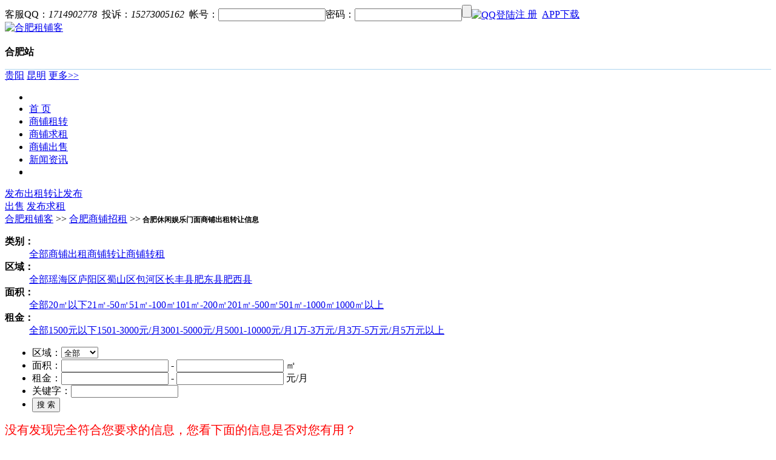

--- FILE ---
content_type: text/html; Charset=gb2312
request_url: http://hefei.zupuk.com/shangpu/xiuxianyule-b/
body_size: 427
content:
<html><head><meta http-equiv="Content-Type" content="text/html; charset=gb2312" /><meta http-equiv="pragma" content="no-cache" /><meta http-equiv="cache-control" content="no-store" /><meta http-equiv="Connection" content="Close" /><script>function JumpSelf(){	self.location="/shangpu/xiuxianyule-b/?WebShieldSessionVerify=acBqH19xkF2DHZNsLc7m";}</script><script>setTimeout("JumpSelf()",700);</script></head><body></body></html>

--- FILE ---
content_type: text/html; Charset=gb2312
request_url: http://hefei.zupuk.com/shangpu/xiuxianyule-b/?WebShieldSessionVerify=acBqH19xkF2DHZNsLc7m
body_size: 383
content:
<html><head><meta http-equiv="Content-Type" content="text/html; charset=gb2312" /><meta http-equiv="pragma" content="no-cache" /><meta http-equiv="cache-control" content="no-store" /><meta http-equiv="Connection" content="Close" /><script>function JumpSelf(){	self.location="/shangpu/xiuxianyule-b/";}</script><script>setTimeout("JumpSelf()",700);</script></head><body></body></html>

--- FILE ---
content_type: text/html; charset=utf-8
request_url: http://hefei.zupuk.com/shangpu/xiuxianyule-b/
body_size: 4384
content:

<!DOCTYPE html PUBLIC "-//W3C//DTD XHTML 1.0 Transitional//EN" "http://www.w3.org/TR/xhtml1/DTD/xhtml1-transitional.dtd">
<html xmlns="http://www.w3.org/1999/xhtml">
<head>
    <meta http-equiv="Content-Type" content="text/html; charset=utf-8" />
    <title>合肥休闲娱乐门面商铺出租转让信息 - 合肥租铺客商铺网</title>
    <meta name="keywords" content="合肥休闲娱乐商铺,合肥休闲娱乐商铺转让,合肥休闲娱乐商铺出租" />
    <meta name="description" content="合肥休闲娱乐商铺,合肥休闲娱乐商铺转让,合肥休闲娱乐商铺出租" />
    <link href="http://r.zupuk.com/css/zpk_base.css" rel="stylesheet" type="text/css" />
    <link href="http://r.zupuk.com/css/zpk_index.css" rel="stylesheet" type="text/css" />
    <link href="http://r.zupuk.com/css/zpk_list.css" rel="stylesheet" type="text/css" />
<script src="http://r.zupuk.com/script/jquery-1.9.1.min.js" type="text/javascript"></script>
    <script type="text/javascript" src="http://r.zupuk.com/script/jquery.cookie.js"></script>
    <style>h1{font-size:12px;display:inline;}</style>
</head>

<body>

<div class="wrap mini_nav" id="divLogin"><span>客服QQ：<em class='red'>1714902778</em>&nbsp;&nbsp;投诉：<em class='red'>15273005162</em></span>&nbsp;&nbsp;<span>帐号：<input class='input_w70_1' id='txtUserName' type='text' /></span><span>密码：<input class='input_w70_1' id='txtPassword' type='password' onkeydown="if(window.event.keyCode==13)$('#btnLogin').click();" /></span><input class='login_bt' id='btnLogin' type='button' /><span><a href='/qqlogin' rel='nofollow'><img src='http://r.zupuk.com/images/qq_login.gif' align='absmiddle'  alt='QQ登陆'/></a></span><a class='gray rgs' href='/reg' rel='nofollow'>注 册</a>&nbsp;&nbsp;<a class='gray rgs' href='http://www.zupuk.com/app/app.html' rel='nofollow' title='租铺客APP下载' target='_blank'>APP下载</a>&nbsp;</div>
<div class="wrap">
	<div class="fl mt15 mr15"><a href="http://hefei.zupuk.com/"><img src="http://r.zupuk.com/images/logo.gif" width="125" height="63" alt="合肥租铺客" /></a></div>
	<div class="fl mt25 mr15">
		<p><span class="currentcity" style="font-weight:bold;line-height:25px;font-size:16px;">合肥站</span></p>
		<div style="border-top:solid 1px #ADD3EF;"><a href="http://guiyang.zupuk.com/" title="贵阳商铺网">贵阳</a>&nbsp;<a href="http://kunming.zupuk.com/" title="昆明商铺网">昆明</a>&nbsp;<a href="http://www.zupuk.com" title="商铺网">更多>></a>
		</div>

	</div>
	<ul class="menu">
		<li class="menu_lf"></li>
		<li class="minline"><a href="http://hefei.zupuk.com/" id="Head1_index">首 页</a></li>
		<li class="minline"><a href="http://hefei.zupuk.com/shangpu/" id="Head1_zhaozu" class="current">商铺租转</a></li>
		<li class="minline"><a href="http://hefei.zupuk.com/shangpuqiuzu/" id="Head1_qiuzu">商铺求租</a></li>
		<li class="minline"><a href="http://hefei.zupuk.com/shangpuchushou/" id="Head1_chushou">商铺出售</a></li>
		<li class="minline"><a href="http://news.zupuk.com/" id="Head1_xinwen" target="_blank">新闻资讯</a></li>
		<li style="width:27px; height:1px"></li>
		<li class="menu_rt"></li>
	</ul>
	<div class="fabu" style="width:136px;"><a class="fabucz b" style="width:100px;" href="/usercenter/zhaozufabu" rel="nofollow" target="_blank">发布出租转让</a><a class="fabucs" href="/usercenter/chushoufabu" rel="nofollow" style="width:70px;" target="_blank">发布出售</a> <a class="fabuqz" href="/usercenter/qiuzufabu" rel="nofollow" style="width:65px;" target="_blank">发布求租</a></div>
</div>
<div class="wrap line_blue1"></div>
<div class="wrap line_blue2"></div>
<div class="youarehere wrap"><a href="http://hefei.zupuk.com/" title="合肥商铺网">合肥租铺客</a> >> <a href="http://hefei.zupuk.com/shangpu/" title="合肥店铺门面商铺出租转让信息">合肥商铺招租</a> >><h1> 合肥休闲娱乐门面商铺出租转让信息 </h1></div>
<div class="wrap">
	<dl class="condition_box">
		<dt><strong>类别：</strong></dt><dd><a class="b fc_orange" href='/shangpu/'>全部</a><a href='/shangpuchuzu/'>商铺出租</a><a href='/shangpuzhuanrang/'>商铺转让</a><a href='/shangpuzhuanzu/'>商铺转租</a></dd>
		<dt><strong>区域：</strong></dt><dd><a class="b fc_orange" href='/shangpu/'>全部</a><a href='/shangpu/yaohaiqu-q/'>瑶海区</a><a href='/shangpu/luyangqu-q/'>庐阳区</a><a href='/shangpu/shushanqu-q/'>蜀山区</a><a href='/shangpu/baohequ-q/'>包河区</a><a href='/shangpu/changfengxian-q/'>长丰县</a><a href='/shangpu/feidongxian-q/'>肥东县</a><a href='/shangpu/feixixian-q/'>肥西县</a></dd>
		<dt><strong>面积：</strong></dt><dd><a rel="nofollow" class="b fc_orange" href='/shangpu/'>全部</a><a rel="nofollow" href='/shangpu/m-0n-20/'>20㎡以下</a><a rel="nofollow" href='/shangpu/m-21n-50/'>21㎡-50㎡</a><a rel="nofollow" href='/shangpu/m-51n-100/'>51㎡-100㎡</a><a rel="nofollow" href='/shangpu/m-101n-200/'>101㎡-200㎡</a><a rel="nofollow" href='/shangpu/m-201n-500/'>201㎡-500㎡</a><a rel="nofollow" href='/shangpu/m-501n-1000/'>501㎡-1000㎡</a><a rel="nofollow" href='/shangpu/m-1001n-100000/'>1000㎡以上</a></dd>
		<dt><strong>租金：</strong></dt><dd><a rel="nofollow" class="b fc_orange" href='/shangpu/'>全部</a><a rel="nofollow" href='/shangpu/j-0g-1500/'>1500元以下</a><a rel="nofollow" href='/shangpu/j-1501g-3000/'>1501-3000元/月</a><a rel="nofollow" href='/shangpu/j-3001g-5000/'>3001-5000元/月</a><a rel="nofollow" href='/shangpu/j-5001g-10000/'>5001-10000元/月</a><a rel="nofollow" href='/shangpu/j-10000g-30000/'>1万-3万元/月</a><a rel="nofollow" href='/shangpu/j-30001g-50000/'>3万-5万元/月</a><a rel="nofollow" href='/shangpu/j-50001g-1000000/'>5万元以上</a></dd>
		<dd>	
</dd>
	</dl>
</div>
<form style="margin:5px;">
<ul class="wrap keywords">
    <li>区域：<select id="select_area" name="area"  ><option value=""  selected="selected" >全部</option><option value="yaohaiqu" >瑶海区</option><option value="luyangqu" >庐阳区</option><option value="shushanqu" >蜀山区</option><option value="baohequ" >包河区</option><option value="changfengxian" >长丰县</option><option value="feidongxian" >肥东县</option><option value="feixixian" >肥西县</option></select></li>
	<li>面积：<input type="text" id="txt_minfloorarea" name="minfloorarea" value=""  class='input_w40_1'  /> - <input type="text" id="txt_maxfloorarea" name="maxfloorarea" value=""  class='input_w40_1'  /> ㎡</li>
	<li>租金：<input type="text" id="txt_minprice" name="minprice" value=""  class='input_w40_1'  /> - <input type="text" id="txt_maxprice" name="maxprice" value=""  class='input_w40_1'  /> 元/月</li>
	<li>关键字：<input type="text" id="txt_keyword" name="keyword" value=""  class='input_w130_1'  /></li>
	<li>
	<input class="search_listbt"  value="搜 索" type="button" id="btnSearch" /></li>
	
</ul>
</form>
<input type="hidden" name="city" value="hefei" />
	<input type="hidden" value="" name="zhaozutype" />
	<div class="space"></div>
<div class="wrap"><span style="font-size:20px;color:red;">没有发现完全符合您要求的信息，您看下面的信息是否对您有用？</span></div>
<div class="wrap">
	<div class="fl w3">
	
		<div class="list_tp"><p class="lf"><a class="link_333 current" href='/shangpu/'>全部</a><a href='/shangpuchuzu/'>商铺出租</a><a href='/shangpuzhuanrang/'>商铺转让</a><a href='/shangpuzhuanzu/'>商铺转租</a></p></div>
		<div class="list_tp_bt">
			<p class="fl pl15"></p>		
		</div>
		<ul class="search_list" id="ul_list">
			
			
		</ul>
	</div>
	
	<div class="fr w4">
		<div class="browsed">
			<div class="tp"><span>您浏览过的商铺</span></div>
			<ul id="ulbrowsed">
				
			</ul>
		</div>
		
		<div class="msg">
			<div class="tp">招租评论</div>
			<ul>
				<li><a title="15249966196租房" href="/shangpuchuzu/1097848.html" target="_blank">15249966196租房</a></li><li><a title="租铺联系：13075506866" href="/shangpuchuzu/1105875.html" target="_blank">租铺联系：1307550686</a></li><li><a title="15255149910，适合做汽车美容吗？" href="/shangpuchuzu/1102321.html" target="_blank">15255149910，适合做</a></li><li><a title="还有什么摊位
13771659963" href="/shangpuchuzu/1084170.html" target="_blank">还有什么摊位
13771659</a></li><li><a title="铺子还在吗" href="/shangpuzhuanrang/1088955.html" target="_blank">铺子还在吗</a></li><li><a title="请问店面在什么地方？现在还在吗？" href="/shangpuchuzu/1099645.html" target="_blank">请问店面在什么地方？现在还在吗</a></li><li><a title="您好，你有个私房菜要转吗，电话多少，我约个时间过去看看" href="/shangpuzhuanrang/1097391.html" target="_blank">您好，你有个私房菜要转吗，电话</a></li><li><a title="电话多少" href="/shangpuzhuanrang/1097391.html" target="_blank">电话多少</a></li><li><a title="租金怎么押" href="/shangpuzhuanrang/1100240.html" target="_blank">租金怎么押</a></li><li><a title="店铺还在吗 联系我15391927188" href="/shangpuzhuanrang/1096135.html" target="_blank">店铺还在吗 联系我153919</a></li>
			</ul>
		</div>
		<div class="knowledge">
			<div class="tp">推荐商铺</div>
			<ul>
				
			</ul>
		</div>
<div id="ok_guanggao_1" style="border:1px solid #63BBE9"></div>
	</div>
</div>
<script type="text/javascript" src="/status.aspx"></script>

<script type="text/javascript" src="http://r.zupuk.com/script/list.js"></script>
<script>
$("#btnSearch").click(function(){search("/shangpu/");});
</script>
<div class="wrap search_hot">
	<p><strong>热门搜索商铺：</strong>&nbsp;&nbsp; </p>
</div>
<div class="wrap search_hot">
	<p><strong>相关区域商铺：</strong>&nbsp;&nbsp; </p>
</div>
<div class="wrap search_hot">
	<p><strong>相关业态商铺：</strong>&nbsp;&nbsp; </p>
</div>



<div class="quicklink wrap">
<a href="http://hefei.zupuk.com/">首页</a><a href="http://hefei.zupuk.com/shangpu/">合肥商铺</a><a href="http://hefei.zupuk.com/shangpuqiuzu/">合肥商铺求租</a><a href="http://hefei.zupuk.com/shangpuchushou/">合肥商铺出售</a><a href="http://news.zupuk.com/">商业地产资讯</a>
</div>
<div class="friendlink wrap"><p>友情链接：</p></div>
<div class="copyright wrap">

	<p class="mt10 mb10">Copyright&copy;2009-2012 <a href="http://hefei.zupuk.com/">hefei.zupuk.com</a> All Rights Reserved beta v1.0
&nbsp;&nbsp;<a href="http://www.beian.gov.cn/portal/registerSystemInfo?recordcode=52010202002043" target="_blank" style="color:#999"><img src="http://r.zupuk.com/beian.png" height="14" />贵公网安备 52010202002043号</a>
</p>
	<p><strong><a href="http://www.zupuk.com/" title="商铺网">租铺客</a></strong>旗下的<strong><a href="http://hefei.zupuk.com/">合肥商铺网</a></strong>上的基本服务（包括发布信息，会员服务）是免费的，如果有侵犯到您的权益，请第一时间联系我们。</p>
<br /></div>
<script>
var _hmt = _hmt || [];
(function() {
  var hm = document.createElement("script");
  hm.src = "//hm.baidu.com/hm.js?c6c30663b9c6a11068d0d65934e39c7e";
  var s = document.getElementsByTagName("script")[0]; 
  s.parentNode.insertBefore(hm, s);
})();
</script>
<!-- Baidu Button BEGIN -->
<script type="text/javascript" id="bdshare_js" data="type=slide&amp;img=0&amp;uid=589529" ></script>
<script type="text/javascript" id="bdshell_js"></script>
<script type="text/javascript">
	document.getElementById("bdshell_js").src = "http://bdimg.share.baidu.com/static/js/shell_v2.js?t=" + new Date().getHours();
</script>
<!-- Baidu Button END -->


</body>
</html>